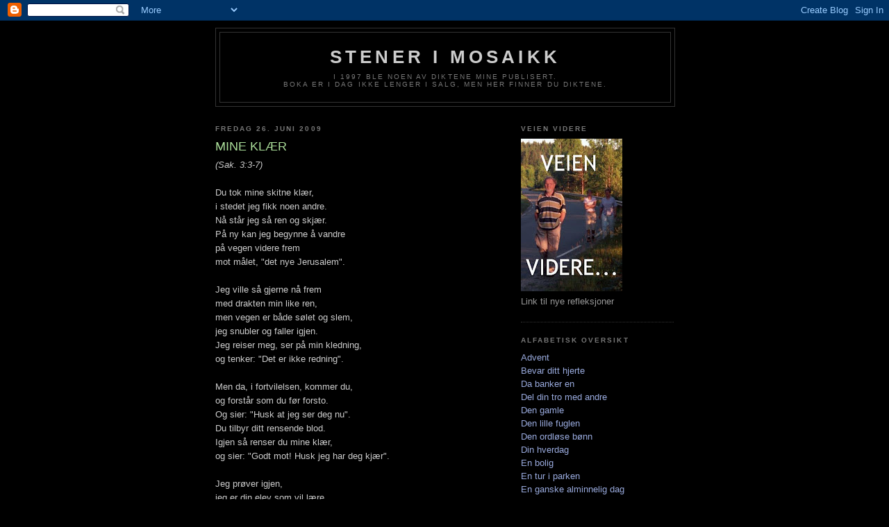

--- FILE ---
content_type: text/html; charset=UTF-8
request_url: https://hajoanka.blogspot.com/2009/06/mine-klr.html
body_size: 7963
content:
<!DOCTYPE html>
<html dir='ltr'>
<head>
<link href='https://www.blogger.com/static/v1/widgets/2944754296-widget_css_bundle.css' rel='stylesheet' type='text/css'/>
<meta content='text/html; charset=UTF-8' http-equiv='Content-Type'/>
<meta content='blogger' name='generator'/>
<link href='https://hajoanka.blogspot.com/favicon.ico' rel='icon' type='image/x-icon'/>
<link href='http://hajoanka.blogspot.com/2009/06/mine-klr.html' rel='canonical'/>
<link rel="alternate" type="application/atom+xml" title="Stener i mosaikk - Atom" href="https://hajoanka.blogspot.com/feeds/posts/default" />
<link rel="alternate" type="application/rss+xml" title="Stener i mosaikk - RSS" href="https://hajoanka.blogspot.com/feeds/posts/default?alt=rss" />
<link rel="service.post" type="application/atom+xml" title="Stener i mosaikk - Atom" href="https://www.blogger.com/feeds/5769471086271491970/posts/default" />

<link rel="alternate" type="application/atom+xml" title="Stener i mosaikk - Atom" href="https://hajoanka.blogspot.com/feeds/8154832482990926283/comments/default" />
<!--Can't find substitution for tag [blog.ieCssRetrofitLinks]-->
<meta content='http://hajoanka.blogspot.com/2009/06/mine-klr.html' property='og:url'/>
<meta content='MINE KLÆR' property='og:title'/>
<meta content='(Sak. 3:3-7) Du tok mine skitne klær, i stedet jeg fikk noen andre. Nå står jeg så ren og skjær. På ny kan jeg begynne å vandre på vegen vid...' property='og:description'/>
<title>Stener i mosaikk: MINE KLÆR</title>
<style id='page-skin-1' type='text/css'><!--
/*
-----------------------------------------------
Blogger Template Style
Name:     Minima Black
Date:     26 Feb 2004
Updated by: Blogger Team
----------------------------------------------- */
/* Use this with templates/template-twocol.html */
body {
background:#000000;
margin:0;
color:#cccccc;
font: x-small "Trebuchet MS", Trebuchet, Verdana, Sans-serif;
font-size/* */:/**/small;
font-size: /**/small;
text-align: center;
}
a:link {
color:#99aadd;
text-decoration:none;
}
a:visited {
color:#aa77aa;
text-decoration:none;
}
a:hover {
color:#aadd99;
text-decoration:underline;
}
a img {
border-width:0;
}
/* Header
-----------------------------------------------
*/
#header-wrapper {
width:660px;
margin:0 auto 10px;
border:1px solid #333333;
}
#header-inner {
background-position: center;
margin-left: auto;
margin-right: auto;
}
#header {
margin: 5px;
border: 1px solid #333333;
text-align: center;
color:#cccccc;
}
#header h1 {
margin:5px 5px 0;
padding:15px 20px .25em;
line-height:1.2em;
text-transform:uppercase;
letter-spacing:.2em;
font: normal bold 200% 'Trebuchet MS',Trebuchet,Verdana,Sans-serif;
}
#header a {
color:#cccccc;
text-decoration:none;
}
#header a:hover {
color:#cccccc;
}
#header .description {
margin:0 5px 5px;
padding:0 20px 15px;
max-width:700px;
text-transform:uppercase;
letter-spacing:.2em;
line-height: 1.4em;
font: normal normal 78% 'Trebuchet MS', Trebuchet, Verdana, Sans-serif;
color: #777777;
}
#header img {
margin-left: auto;
margin-right: auto;
}
/* Outer-Wrapper
----------------------------------------------- */
#outer-wrapper {
width: 660px;
margin:0 auto;
padding:10px;
text-align:left;
font: normal normal 100% 'Trebuchet MS',Trebuchet,Verdana,Sans-serif;
}
#main-wrapper {
width: 410px;
float: left;
word-wrap: break-word; /* fix for long text breaking sidebar float in IE */
overflow: hidden;     /* fix for long non-text content breaking IE sidebar float */
}
#sidebar-wrapper {
width: 220px;
float: right;
word-wrap: break-word; /* fix for long text breaking sidebar float in IE */
overflow: hidden;     /* fix for long non-text content breaking IE sidebar float */
}
/* Headings
----------------------------------------------- */
h2 {
margin:1.5em 0 .75em;
font:normal bold 78% 'Trebuchet MS',Trebuchet,Arial,Verdana,Sans-serif;
line-height: 1.4em;
text-transform:uppercase;
letter-spacing:.2em;
color:#777777;
}
/* Posts
-----------------------------------------------
*/
h2.date-header {
margin:1.5em 0 .5em;
}
.post {
margin:.5em 0 1.5em;
border-bottom:1px dotted #333333;
padding-bottom:1.5em;
}
.post h3 {
margin:.25em 0 0;
padding:0 0 4px;
font-size:140%;
font-weight:normal;
line-height:1.4em;
color:#aadd99;
}
.post h3 a, .post h3 a:visited, .post h3 strong {
display:block;
text-decoration:none;
color:#aadd99;
font-weight:bold;
}
.post h3 strong, .post h3 a:hover {
color:#cccccc;
}
.post-body {
margin:0 0 .75em;
line-height:1.6em;
}
.post-body blockquote {
line-height:1.3em;
}
.post-footer {
margin: .75em 0;
color:#777777;
text-transform:uppercase;
letter-spacing:.1em;
font: normal normal 78% 'Trebuchet MS', Trebuchet, Arial, Verdana, Sans-serif;
line-height: 1.4em;
}
.comment-link {
margin-left:.6em;
}
.post img, table.tr-caption-container {
padding:4px;
border:1px solid #333333;
}
.tr-caption-container img {
border: none;
padding: 0;
}
.post blockquote {
margin:1em 20px;
}
.post blockquote p {
margin:.75em 0;
}
/* Comments
----------------------------------------------- */
#comments h4 {
margin:1em 0;
font-weight: bold;
line-height: 1.4em;
text-transform:uppercase;
letter-spacing:.2em;
color: #777777;
}
#comments-block {
margin:1em 0 1.5em;
line-height:1.6em;
}
#comments-block .comment-author {
margin:.5em 0;
}
#comments-block .comment-body {
margin:.25em 0 0;
}
#comments-block .comment-footer {
margin:-.25em 0 2em;
line-height: 1.4em;
text-transform:uppercase;
letter-spacing:.1em;
}
#comments-block .comment-body p {
margin:0 0 .75em;
}
.deleted-comment {
font-style:italic;
color:gray;
}
.feed-links {
clear: both;
line-height: 2.5em;
}
#blog-pager-newer-link {
float: left;
}
#blog-pager-older-link {
float: right;
}
#blog-pager {
text-align: center;
}
/* Sidebar Content
----------------------------------------------- */
.sidebar {
color: #999999;
line-height: 1.5em;
}
.sidebar ul {
list-style:none;
margin:0 0 0;
padding:0 0 0;
}
.sidebar li {
margin:0;
padding-top:0;
padding-right:0;
padding-bottom:.25em;
padding-left:15px;
text-indent:-15px;
line-height:1.5em;
}
.sidebar .widget, .main .widget {
border-bottom:1px dotted #333333;
margin:0 0 1.5em;
padding:0 0 1.5em;
}
.main .Blog {
border-bottom-width: 0;
}
/* Profile
----------------------------------------------- */
.profile-img {
float: left;
margin-top: 0;
margin-right: 5px;
margin-bottom: 5px;
margin-left: 0;
padding: 4px;
border: 1px solid #333333;
}
.profile-data {
margin:0;
text-transform:uppercase;
letter-spacing:.1em;
font: normal normal 78% 'Trebuchet MS', Trebuchet, Arial, Verdana, Sans-serif;
color: #777777;
font-weight: bold;
line-height: 1.6em;
}
.profile-datablock {
margin:.5em 0 .5em;
}
.profile-textblock {
margin: 0.5em 0;
line-height: 1.6em;
}
.profile-link {
font: normal normal 78% 'Trebuchet MS', Trebuchet, Arial, Verdana, Sans-serif;
text-transform: uppercase;
letter-spacing: .1em;
}
/* Footer
----------------------------------------------- */
#footer {
width:660px;
clear:both;
margin:0 auto;
padding-top:15px;
line-height: 1.6em;
text-transform:uppercase;
letter-spacing:.1em;
text-align: center;
}

--></style>
<link href='https://www.blogger.com/dyn-css/authorization.css?targetBlogID=5769471086271491970&amp;zx=d273cf87-f6c4-4ff2-8733-06a3b99c6aeb' media='none' onload='if(media!=&#39;all&#39;)media=&#39;all&#39;' rel='stylesheet'/><noscript><link href='https://www.blogger.com/dyn-css/authorization.css?targetBlogID=5769471086271491970&amp;zx=d273cf87-f6c4-4ff2-8733-06a3b99c6aeb' rel='stylesheet'/></noscript>
<meta name='google-adsense-platform-account' content='ca-host-pub-1556223355139109'/>
<meta name='google-adsense-platform-domain' content='blogspot.com'/>

</head>
<body>
<div class='navbar section' id='navbar'><div class='widget Navbar' data-version='1' id='Navbar1'><script type="text/javascript">
    function setAttributeOnload(object, attribute, val) {
      if(window.addEventListener) {
        window.addEventListener('load',
          function(){ object[attribute] = val; }, false);
      } else {
        window.attachEvent('onload', function(){ object[attribute] = val; });
      }
    }
  </script>
<div id="navbar-iframe-container"></div>
<script type="text/javascript" src="https://apis.google.com/js/platform.js"></script>
<script type="text/javascript">
      gapi.load("gapi.iframes:gapi.iframes.style.bubble", function() {
        if (gapi.iframes && gapi.iframes.getContext) {
          gapi.iframes.getContext().openChild({
              url: 'https://www.blogger.com/navbar/5769471086271491970?po\x3d8154832482990926283\x26origin\x3dhttps://hajoanka.blogspot.com',
              where: document.getElementById("navbar-iframe-container"),
              id: "navbar-iframe"
          });
        }
      });
    </script><script type="text/javascript">
(function() {
var script = document.createElement('script');
script.type = 'text/javascript';
script.src = '//pagead2.googlesyndication.com/pagead/js/google_top_exp.js';
var head = document.getElementsByTagName('head')[0];
if (head) {
head.appendChild(script);
}})();
</script>
</div></div>
<div id='outer-wrapper'><div id='wrap2'>
<!-- skip links for text browsers -->
<span id='skiplinks' style='display:none;'>
<a href='#main'>skip to main </a> |
      <a href='#sidebar'>skip to sidebar</a>
</span>
<div id='header-wrapper'>
<div class='header section' id='header'><div class='widget Header' data-version='1' id='Header1'>
<div id='header-inner'>
<div class='titlewrapper'>
<h1 class='title'>
<a href='https://hajoanka.blogspot.com/'>
Stener i mosaikk
</a>
</h1>
</div>
<div class='descriptionwrapper'>
<p class='description'><span>I 1997 ble noen av diktene mine publisert.<br> 
Boka er i dag ikke lenger i salg, men her finner du diktene.</span></p>
</div>
</div>
</div></div>
</div>
<div id='content-wrapper'>
<div id='crosscol-wrapper' style='text-align:center'>
<div class='crosscol no-items section' id='crosscol'></div>
</div>
<div id='main-wrapper'>
<div class='main section' id='main'><div class='widget Blog' data-version='1' id='Blog1'>
<div class='blog-posts hfeed'>

          <div class="date-outer">
        
<h2 class='date-header'><span>fredag 26. juni 2009</span></h2>

          <div class="date-posts">
        
<div class='post-outer'>
<div class='post hentry uncustomized-post-template' itemprop='blogPost' itemscope='itemscope' itemtype='http://schema.org/BlogPosting'>
<meta content='5769471086271491970' itemprop='blogId'/>
<meta content='8154832482990926283' itemprop='postId'/>
<a name='8154832482990926283'></a>
<h3 class='post-title entry-title' itemprop='name'>
MINE KLÆR
</h3>
<div class='post-header'>
<div class='post-header-line-1'></div>
</div>
<div class='post-body entry-content' id='post-body-8154832482990926283' itemprop='description articleBody'>
<em>(Sak. 3:3-7)<br /></em><br />Du tok mine skitne klær,<br />i stedet jeg fikk noen andre.<br />Nå står jeg så ren og skjær.<br />På ny kan jeg begynne å vandre<br />på vegen videre frem<br />mot målet, "det nye Jerusalem".<br /><br />Jeg ville så gjerne nå frem<br />med drakten min like ren,<br />men vegen er både sølet og slem,<br />jeg snubler og faller igjen.<br />Jeg reiser meg, ser på min kledning,<br />og tenker: "Det er ikke redning".<br /><br />Men da, i fortvilelsen, kommer du,<br />og forstår som du før forsto.<br />Og sier: "Husk at jeg ser deg nu".<br />Du tilbyr ditt rensende blod.<br />Igjen så renser du mine klær,<br />og sier: "Godt mot! Husk jeg har deg kjær".<br /><br />Jeg prøver igjen,<br />jeg er din elev som vil lære.<br />Hjelp meg bevare kledningen ren,<br />jeg vet du tålmodig må være.<br />Du skal meg lede, det er ditt tilbud,<br />til hjemme jeg står i den snehvite skrud.<br /><br />(Krigsropet feb. 1977)
<div style='clear: both;'></div>
</div>
<div class='post-footer'>
<div class='post-footer-line post-footer-line-1'>
<span class='post-author vcard'>
Lagt inn av
<span class='fn' itemprop='author' itemscope='itemscope' itemtype='http://schema.org/Person'>
<meta content='https://www.blogger.com/profile/15478968359937366886' itemprop='url'/>
<a class='g-profile' href='https://www.blogger.com/profile/15478968359937366886' rel='author' title='author profile'>
<span itemprop='name'>Anne Karin Nielsen</span>
</a>
</span>
</span>
<span class='post-timestamp'>
kl.
<meta content='http://hajoanka.blogspot.com/2009/06/mine-klr.html' itemprop='url'/>
<a class='timestamp-link' href='https://hajoanka.blogspot.com/2009/06/mine-klr.html' rel='bookmark' title='permanent link'><abbr class='published' itemprop='datePublished' title='2009-06-26T12:18:00+02:00'>12:18</abbr></a>
</span>
<span class='post-comment-link'>
</span>
<span class='post-icons'>
<span class='item-control blog-admin pid-36604795'>
<a href='https://www.blogger.com/post-edit.g?blogID=5769471086271491970&postID=8154832482990926283&from=pencil' title='Rediger innlegg'>
<img alt='' class='icon-action' height='18' src='https://resources.blogblog.com/img/icon18_edit_allbkg.gif' width='18'/>
</a>
</span>
</span>
<div class='post-share-buttons goog-inline-block'>
</div>
</div>
<div class='post-footer-line post-footer-line-2'>
<span class='post-labels'>
</span>
</div>
<div class='post-footer-line post-footer-line-3'>
<span class='post-location'>
</span>
</div>
</div>
</div>
<div class='comments' id='comments'>
<a name='comments'></a>
<h4>Ingen kommentarer:</h4>
<div id='Blog1_comments-block-wrapper'>
<dl class='avatar-comment-indent' id='comments-block'>
</dl>
</div>
<p class='comment-footer'>
<div class='comment-form'>
<a name='comment-form'></a>
<h4 id='comment-post-message'>Legg inn en kommentar</h4>
<p>
</p>
<a href='https://www.blogger.com/comment/frame/5769471086271491970?po=8154832482990926283&hl=no&saa=85391&origin=https://hajoanka.blogspot.com' id='comment-editor-src'></a>
<iframe allowtransparency='true' class='blogger-iframe-colorize blogger-comment-from-post' frameborder='0' height='410px' id='comment-editor' name='comment-editor' src='' width='100%'></iframe>
<script src='https://www.blogger.com/static/v1/jsbin/2830521187-comment_from_post_iframe.js' type='text/javascript'></script>
<script type='text/javascript'>
      BLOG_CMT_createIframe('https://www.blogger.com/rpc_relay.html');
    </script>
</div>
</p>
</div>
</div>

        </div></div>
      
</div>
<div class='blog-pager' id='blog-pager'>
<span id='blog-pager-newer-link'>
<a class='blog-pager-newer-link' href='https://hajoanka.blogspot.com/2009/06/samfunn-med-hans-lidelser.html' id='Blog1_blog-pager-newer-link' title='Nyere innlegg'>Nyere innlegg</a>
</span>
<span id='blog-pager-older-link'>
<a class='blog-pager-older-link' href='https://hajoanka.blogspot.com/2009/06/men-dere-skal-fa-kraft.html' id='Blog1_blog-pager-older-link' title='Eldre innlegg'>Eldre innlegg</a>
</span>
<a class='home-link' href='https://hajoanka.blogspot.com/'>Startsiden</a>
</div>
<div class='clear'></div>
<div class='post-feeds'>
<div class='feed-links'>
Abonner på:
<a class='feed-link' href='https://hajoanka.blogspot.com/feeds/8154832482990926283/comments/default' target='_blank' type='application/atom+xml'>Legg inn kommentarer (Atom)</a>
</div>
</div>
</div></div>
</div>
<div id='sidebar-wrapper'>
<div class='sidebar section' id='sidebar'><div class='widget Image' data-version='1' id='Image1'>
<h2>VEIEN VIDERE</h2>
<div class='widget-content'>
<a href='http://www.akn37.blogspot.com'>
<img alt='VEIEN VIDERE' height='220' id='Image1_img' src='https://blogger.googleusercontent.com/img/b/R29vZ2xl/AVvXsEh5MasTThc1IPdLACMA_6AvppNHvPbGP4pPXV4rQezc1vTWiOmvuAYg2Zd4Ow4fY1yXwTNguvsh5ahhtUTvDUfcRMhelBPxTavzgI_yuFaF7REtMg0qtniPrL6asmYZCLE98ivJIk9HHNbc/s220/veienvidere.jpg' width='146'/>
</a>
<br/>
<span class='caption'>Link til nye refleksjoner</span>
</div>
<div class='clear'></div>
</div><div class='widget Text' data-version='1' id='Text1'>
<h2 class='title'>ALFABETISK OVERSIKT</h2>
<div class='widget-content'>
<a href="http://hajoanka.blogspot.com/2009/07/advent.html">Advent</a><br/><a href="http://hajoanka.blogspot.com/2009/06/bevar-ditt-hjerte.html">Bevar ditt hjerte</a><br/><a href="http://hajoanka.blogspot.com/2009/06/da-banker-en.html">Da banker en<br/></a><a href="http://hajoanka.blogspot.com/2009/07/del-din-tro-med-andre.html">Del din tro med andre<br/></a><a href="http://hajoanka.blogspot.com/2009/07/den-gamle.html">Den gamle</a><br/><a href="http://hajoanka.blogspot.com/2009/07/den-lille-fuglen.html">Den lille fuglen</a><br/><a href="http://hajoanka.blogspot.com/2009/06/den-ordlse-bnn.html">Den ordløse bønn</a><br/><a href="http://hajoanka.blogspot.com/2009/06/din-hverdag.html">Din hverdag</a><br/><a href="http://hajoanka.blogspot.com/2009/07/en-bolig.html">En bolig</a><br/><a href="http://hajoanka.blogspot.com/2009/06/en-tur-i-parken.html">En tur i parken<br/></a><a href="http://hajoanka.blogspot.com/2009/07/en-ganske-alminnelig-dag.html">En ganske alminnelig dag</a><br/><a href="http://hajoanka.blogspot.com/2009/07/er-du-livets-venn.html">Er du livets venn?<br/></a><a href="http://hajoanka.blogspot.com/2009/07/et-barns-undring.html">Et barns undring</a><br/><a href="http://hajoanka.blogspot.com/2009/07/et-lykkelig-liv.html">Et lykkelig liv</a><br/><a href="http://hajoanka.blogspot.com/2009/07/fasaden.html">Fasaden</a><br/><a href="http://hajoanka.blogspot.com/2009/07/fra-mrke-til-lys.html">Fra mørke til lys</a><br/><a href="http://hajoanka.blogspot.com/2009/06/framtid.html">Framtid</a><br/><a href="http://hajoanka.blogspot.com/2009/06/frelserens-blod.html">Frelserens blod</a><br/><a href="http://hajoanka.blogspot.com/2009/06/gleden.html">Gleden</a><br/><a href="http://hajoanka.blogspot.com/2009/07/hva-er-himlen.html">Hva er him'len?</a><br/><a href="http://hajoanka.blogspot.com/2009/06/hva-samler-du-pa.html">Hva samler du på?</a><br/><a href="http://hajoanka.blogspot.com/2009/07/handen.html">Hånden</a><br/><a href="http://hajoanka.blogspot.com/2009/07/i-minnenes-drmmeverden.html">I minnenes drømmeverden</a><br/><a href="http://hajoanka.blogspot.com/2009/07/jeg-er.html">Jeg er...</a><br/><a href="http://hajoanka.blogspot.com/2009/06/jeg-finnes.html">Jeg finnes</a><br/><a href="http://hajoanka.blogspot.com/2009/06/jul.html">Jul</a><br/><a href="http://hajoanka.blogspot.com/2009/06/julen-er-her.html">Julen er her</a><br/><a href="http://hajoanka.blogspot.com/2009/07/kjenner-du-ham.html">Kjenner du ham?</a><br/><a href="http://hajoanka.blogspot.com/2009/06/korset.html">Korset</a><br/><a href="http://hajoanka.blogspot.com/2009/06/krafts-kjrlighets-og-sindighets-and.html">Krafts&#8230;ånd</a><br/><a href="http://hajoanka.blogspot.com/2009/06/kristenlivet.html">Kristenlivet</a><br/><a href="http://hajoanka.blogspot.com/2009/07/levende-lys.html">Levende lys</a><br/><a href="http://hajoanka.blogspot.com/2009/06/mange-tilbud_26.html">Mange tilbud</a><br/><a href="http://hajoanka.blogspot.com/2009/06/men-dere-skal-fa-kraft.html">Men dere skal få kraft</a> <a href="http://hajoanka.blogspot.com/2009/06/mine-klr.html">Mine klær</a><br/><a href="http://hajoanka.blogspot.com/2009/07/natanael-et-ekte-menneske.html">Natanael-et ekte menneske</a><br/><a href="http://hajoanka.blogspot.com/2009/07/rosens-tale.html">Rosens tale</a><br/><a href="http://hajoanka.blogspot.com/2009/06/samfunn-med-hans-lidelser.html">Samfunn med hans lidelser</a><br/><a href="http://hajoanka.blogspot.com/2009/07/sauesanking.html">Sauesanking</a><br/><a href="http://hajoanka.blogspot.com/2009/06/se-pa-fuglen.html">Se på fuglen</a><br/><a href="http://hajoanka.blogspot.com/2009/06/stener-i-mosaikk.html">Stener i mosaikk</a><br/><a href="http://hajoanka.blogspot.com/2009/06/takkens-bnn.html">Takkens bønn</a><br/><a href="http://hajoanka.blogspot.com/2009/06/tanken.html">Tanken<br/></a><a href="http://hajoanka.blogspot.com/2009/06/ta-tid.html">Ta tid</a><br/><a href="http://hajoanka.blogspot.com/2009/06/troen.html">Troen</a><br/><a href="http://hajoanka.blogspot.com/2009/06/vart-ansvar.html">Vårt ansvar</a><br/><br/><br/>
</div>
<div class='clear'></div>
</div><div class='widget Profile' data-version='1' id='Profile1'>
<h2>Om meg</h2>
<div class='widget-content'>
<a href='https://www.blogger.com/profile/15478968359937366886'><img alt='Bildet mitt' class='profile-img' height='80' src='//blogger.googleusercontent.com/img/b/R29vZ2xl/AVvXsEjidzXPK5aU3ZGLShtlQYyhI2r6EbWJuAfn3GQNJO3CQ2Pc6jfYEze_0BJLVkW6eAesQffWeMX8F4FiFTI8RqTQ7mWENFY27plgELk1HgSm6X4ABTqvHEwdCeoNxR--Dgs/s220/akn3.jpg' width='64'/></a>
<dl class='profile-datablock'>
<dt class='profile-data'>
<a class='profile-name-link g-profile' href='https://www.blogger.com/profile/15478968359937366886' rel='author' style='background-image: url(//www.blogger.com/img/logo-16.png);'>
Anne Karin Nielsen
</a>
</dt>
</dl>
<a class='profile-link' href='https://www.blogger.com/profile/15478968359937366886' rel='author'>Vis hele profilen min</a>
<div class='clear'></div>
</div>
</div><div class='widget BlogArchive' data-version='1' id='BlogArchive1'>
<h2>Bloggarkiv</h2>
<div class='widget-content'>
<div id='ArchiveList'>
<div id='BlogArchive1_ArchiveList'>
<select id='BlogArchive1_ArchiveMenu'>
<option value=''>Bloggarkiv</option>
<option value='https://hajoanka.blogspot.com/2009/07/'>juli (21)</option>
<option value='https://hajoanka.blogspot.com/2009/06/'>juni (26)</option>
</select>
</div>
</div>
<div class='clear'></div>
</div>
</div></div>
</div>
<!-- spacer for skins that want sidebar and main to be the same height-->
<div class='clear'>&#160;</div>
</div>
<!-- end content-wrapper -->
<div id='footer-wrapper'>
<div class='footer section' id='footer'><div class='widget BlogSearch' data-version='1' id='BlogSearch1'>
<h2 class='title'>Søk i denne bloggen</h2>
<div class='widget-content'>
<div id='BlogSearch1_form'>
<form action='https://hajoanka.blogspot.com/search' class='gsc-search-box' target='_top'>
<table cellpadding='0' cellspacing='0' class='gsc-search-box'>
<tbody>
<tr>
<td class='gsc-input'>
<input autocomplete='off' class='gsc-input' name='q' size='10' title='search' type='text' value=''/>
</td>
<td class='gsc-search-button'>
<input class='gsc-search-button' title='search' type='submit' value='Søk'/>
</td>
</tr>
</tbody>
</table>
</form>
</div>
</div>
<div class='clear'></div>
</div></div>
</div>
</div></div>
<!-- end outer-wrapper -->

<script type="text/javascript" src="https://www.blogger.com/static/v1/widgets/2028843038-widgets.js"></script>
<script type='text/javascript'>
window['__wavt'] = 'AOuZoY7khWuNn7JfOGnuAOwXjnw1x2SlVg:1769028863872';_WidgetManager._Init('//www.blogger.com/rearrange?blogID\x3d5769471086271491970','//hajoanka.blogspot.com/2009/06/mine-klr.html','5769471086271491970');
_WidgetManager._SetDataContext([{'name': 'blog', 'data': {'blogId': '5769471086271491970', 'title': 'Stener i mosaikk', 'url': 'https://hajoanka.blogspot.com/2009/06/mine-klr.html', 'canonicalUrl': 'http://hajoanka.blogspot.com/2009/06/mine-klr.html', 'homepageUrl': 'https://hajoanka.blogspot.com/', 'searchUrl': 'https://hajoanka.blogspot.com/search', 'canonicalHomepageUrl': 'http://hajoanka.blogspot.com/', 'blogspotFaviconUrl': 'https://hajoanka.blogspot.com/favicon.ico', 'bloggerUrl': 'https://www.blogger.com', 'hasCustomDomain': false, 'httpsEnabled': true, 'enabledCommentProfileImages': true, 'gPlusViewType': 'FILTERED_POSTMOD', 'adultContent': false, 'analyticsAccountNumber': '', 'encoding': 'UTF-8', 'locale': 'no', 'localeUnderscoreDelimited': 'no', 'languageDirection': 'ltr', 'isPrivate': false, 'isMobile': false, 'isMobileRequest': false, 'mobileClass': '', 'isPrivateBlog': false, 'isDynamicViewsAvailable': true, 'feedLinks': '\x3clink rel\x3d\x22alternate\x22 type\x3d\x22application/atom+xml\x22 title\x3d\x22Stener i mosaikk - Atom\x22 href\x3d\x22https://hajoanka.blogspot.com/feeds/posts/default\x22 /\x3e\n\x3clink rel\x3d\x22alternate\x22 type\x3d\x22application/rss+xml\x22 title\x3d\x22Stener i mosaikk - RSS\x22 href\x3d\x22https://hajoanka.blogspot.com/feeds/posts/default?alt\x3drss\x22 /\x3e\n\x3clink rel\x3d\x22service.post\x22 type\x3d\x22application/atom+xml\x22 title\x3d\x22Stener i mosaikk - Atom\x22 href\x3d\x22https://www.blogger.com/feeds/5769471086271491970/posts/default\x22 /\x3e\n\n\x3clink rel\x3d\x22alternate\x22 type\x3d\x22application/atom+xml\x22 title\x3d\x22Stener i mosaikk - Atom\x22 href\x3d\x22https://hajoanka.blogspot.com/feeds/8154832482990926283/comments/default\x22 /\x3e\n', 'meTag': '', 'adsenseHostId': 'ca-host-pub-1556223355139109', 'adsenseHasAds': false, 'adsenseAutoAds': false, 'boqCommentIframeForm': true, 'loginRedirectParam': '', 'isGoogleEverywhereLinkTooltipEnabled': true, 'view': '', 'dynamicViewsCommentsSrc': '//www.blogblog.com/dynamicviews/4224c15c4e7c9321/js/comments.js', 'dynamicViewsScriptSrc': '//www.blogblog.com/dynamicviews/6e0d22adcfa5abea', 'plusOneApiSrc': 'https://apis.google.com/js/platform.js', 'disableGComments': true, 'interstitialAccepted': false, 'sharing': {'platforms': [{'name': 'Hent link', 'key': 'link', 'shareMessage': 'Hent link', 'target': ''}, {'name': 'Facebook', 'key': 'facebook', 'shareMessage': 'Del p\xe5 Facebook', 'target': 'facebook'}, {'name': 'Blogg dette!', 'key': 'blogThis', 'shareMessage': 'Blogg dette!', 'target': 'blog'}, {'name': 'X', 'key': 'twitter', 'shareMessage': 'Del p\xe5 X', 'target': 'twitter'}, {'name': 'Pinterest', 'key': 'pinterest', 'shareMessage': 'Del p\xe5 Pinterest', 'target': 'pinterest'}, {'name': 'E-post', 'key': 'email', 'shareMessage': 'E-post', 'target': 'email'}], 'disableGooglePlus': true, 'googlePlusShareButtonWidth': 0, 'googlePlusBootstrap': '\x3cscript type\x3d\x22text/javascript\x22\x3ewindow.___gcfg \x3d {\x27lang\x27: \x27no\x27};\x3c/script\x3e'}, 'hasCustomJumpLinkMessage': false, 'jumpLinkMessage': 'Les mer', 'pageType': 'item', 'postId': '8154832482990926283', 'pageName': 'MINE KL\xc6R', 'pageTitle': 'Stener i mosaikk: MINE KL\xc6R'}}, {'name': 'features', 'data': {}}, {'name': 'messages', 'data': {'edit': 'Endre', 'linkCopiedToClipboard': 'Linken er kopiert til utklippstavlen.', 'ok': 'Ok', 'postLink': 'Link til innlegget'}}, {'name': 'template', 'data': {'isResponsive': false, 'isAlternateRendering': false, 'isCustom': false}}, {'name': 'view', 'data': {'classic': {'name': 'classic', 'url': '?view\x3dclassic'}, 'flipcard': {'name': 'flipcard', 'url': '?view\x3dflipcard'}, 'magazine': {'name': 'magazine', 'url': '?view\x3dmagazine'}, 'mosaic': {'name': 'mosaic', 'url': '?view\x3dmosaic'}, 'sidebar': {'name': 'sidebar', 'url': '?view\x3dsidebar'}, 'snapshot': {'name': 'snapshot', 'url': '?view\x3dsnapshot'}, 'timeslide': {'name': 'timeslide', 'url': '?view\x3dtimeslide'}, 'isMobile': false, 'title': 'MINE KL\xc6R', 'description': '(Sak. 3:3-7) Du tok mine skitne kl\xe6r, i stedet jeg fikk noen andre. N\xe5 st\xe5r jeg s\xe5 ren og skj\xe6r. P\xe5 ny kan jeg begynne \xe5 vandre p\xe5 vegen vid...', 'url': 'https://hajoanka.blogspot.com/2009/06/mine-klr.html', 'type': 'item', 'isSingleItem': true, 'isMultipleItems': false, 'isError': false, 'isPage': false, 'isPost': true, 'isHomepage': false, 'isArchive': false, 'isLabelSearch': false, 'postId': 8154832482990926283}}]);
_WidgetManager._RegisterWidget('_NavbarView', new _WidgetInfo('Navbar1', 'navbar', document.getElementById('Navbar1'), {}, 'displayModeFull'));
_WidgetManager._RegisterWidget('_HeaderView', new _WidgetInfo('Header1', 'header', document.getElementById('Header1'), {}, 'displayModeFull'));
_WidgetManager._RegisterWidget('_BlogView', new _WidgetInfo('Blog1', 'main', document.getElementById('Blog1'), {'cmtInteractionsEnabled': false, 'lightboxEnabled': true, 'lightboxModuleUrl': 'https://www.blogger.com/static/v1/jsbin/1198950213-lbx__no.js', 'lightboxCssUrl': 'https://www.blogger.com/static/v1/v-css/828616780-lightbox_bundle.css'}, 'displayModeFull'));
_WidgetManager._RegisterWidget('_ImageView', new _WidgetInfo('Image1', 'sidebar', document.getElementById('Image1'), {'resize': false}, 'displayModeFull'));
_WidgetManager._RegisterWidget('_TextView', new _WidgetInfo('Text1', 'sidebar', document.getElementById('Text1'), {}, 'displayModeFull'));
_WidgetManager._RegisterWidget('_ProfileView', new _WidgetInfo('Profile1', 'sidebar', document.getElementById('Profile1'), {}, 'displayModeFull'));
_WidgetManager._RegisterWidget('_BlogArchiveView', new _WidgetInfo('BlogArchive1', 'sidebar', document.getElementById('BlogArchive1'), {'languageDirection': 'ltr', 'loadingMessage': 'Laster inn\x26hellip;'}, 'displayModeFull'));
_WidgetManager._RegisterWidget('_BlogSearchView', new _WidgetInfo('BlogSearch1', 'footer', document.getElementById('BlogSearch1'), {}, 'displayModeFull'));
</script>
</body>
</html>